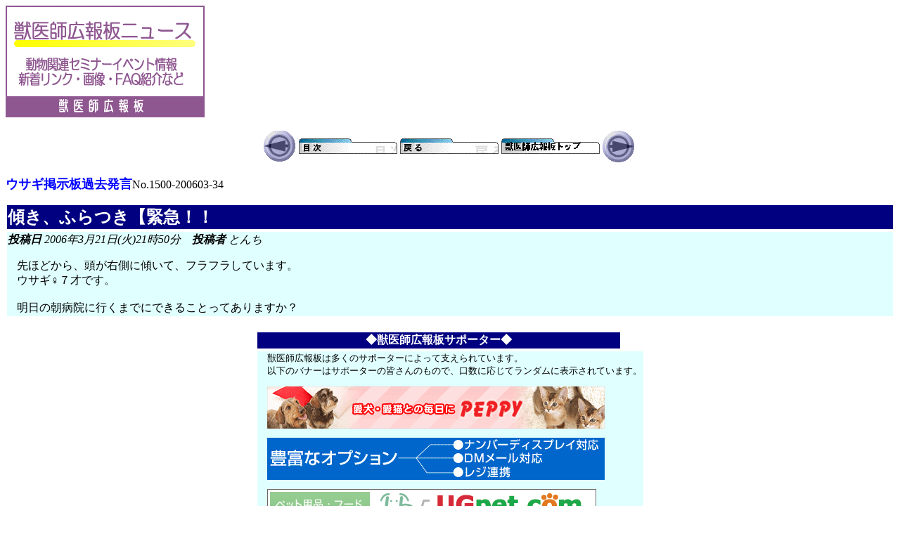

--- FILE ---
content_type: text/html
request_url: https://www.vets.ne.jp/log/search/data/1500/200603/34.html
body_size: 2098
content:
<HTML><HEAD><meta http-equiv="Content-Type" content="text/html; charset=Shift_JIS" />
<META NAME="viewport" CONTENT="width=device-width" />
<meta http-equiv="Pragma" content="no-cache" />
<meta http-equiv="Cache-Control" content="no-cache" />
<TITLE>ウサギ掲示板 2006年3月21日(火)21時50分</TITLE></HEAD>

<BODY><a href="https://www.vets.ne.jp/info/pc/spot/log.html" TARGET="_top"><img src="https://www.vets.ne.jp/x4nc/lognews_b.gif" border="0" alt="獣医師広報板ニュース"></a><p>

<p>
<TABLE ALIGN =CENTER>
<TR><TD><A HREF="./33.html" target="_top"><IMG SRC="http://www.vets.ne.jp/x4nc/mae.gif" BORDER=0></A></TD>
<TD valign=center>
<a href="../../../../1500/html/200603.html" target="_top"><IMG SRC="http://www.vets.ne.jp/x4nc/menu.gif" BORDER=0></a></TD>
<TD valign=center>
<a href="javascript:history.back()">
<IMG SRC="http://www.vets.ne.jp/x4nc/modoru.gif" BORDER=0></a></TD>
<TD valign=center>
<a href="http://www.vets.ne.jp/" target="_top"><IMG SRC="http://www.vets.ne.jp/x4nc/home.gif" BORDER=0></a></TD>
<TD><A HREF="./35.html" target="_top"><IMG SRC="http://www.vets.ne.jp/x4nc/usiro.gif" BORDER=0></A></TD></TR>
</TABLE>
<P ALIGN =left><FONT SIZE="+1" COLOR="#0000FF"><B>ウサギ掲示板過去発言</B></FONT>No.1500-200603-34</P>


<table width=100% border=0><tr><td bgcolor=Navy><font size=+2 color=white><b>傾き、ふらつき【緊急！！</b></font></td></tr></table><table width=100% border=0><TR bgcolor="#E0FFFF"><TD>

<i><b>投稿日</b> 2006年3月21日(火)21時50分　<b>投稿者</b> とんち  </i>

<p><DIV STYLE="MARGIN-LEFT:10pt;">

先ほどから、頭が右側に傾いて、フラフラしています。<br>ウサギ♀７才です。<br><br>明日の朝病院に行くまでにできることってありますか？

</DIV><p></td></tr></table>

<p>

<!--  サポーター広報欄 Begin  -->
<table align="center"><tr><td>
<table width="520" border="0"><tr><td bgcolor="Navy" align="center"><font color="White"><b>◆獣医師広報板サポーター◆</b></font></td></tr></table>
<table><tr bgcolor="#E0FFFF"><td>
<div style="margin-left:10pt;" style="margin-right:10pt;">
<font size="-1">
獣医師広報板は多くのサポーターによって支えられています。<br>
以下のバナーはサポーターの皆さんのもので、口数に応じてランダムに表示されています。<p>
<a href="https://www.vets.ne.jp/cgi/jump_support.cgi?URL=http://www.peppynet.com/" target="_top"><img src="/support/images/peppy2.gif" border=0 ALT="サポーター：新日本カレンダー株式会社ペピイ事業部様のリンクバナー"></a><p>
<a href="https://www.vets.ne.jp/cgi/jump_support.cgi?URL=http://www.ahmics.com/" target="_top"><img src="/support/images/petcoms.gif" border=0 ALT="サポーター：ペットコミュニケーションズ株式会社様のリンクバナー"></a><p>
<a href="https://www.vets.ne.jp/cgi/jump_support.cgi?URL=https://www.ugpet.com/" target="_top"><img src="/support/images/ugpet.gif" border=0 ALT="サポーター：ペット用品通販Gズ\ィエ.COM有のリンクグオー"></A><p>
<p>
<p>
<p>
<p>
<p>
あなたも獣医師広報板のサポーターになりませんか。<br>
詳しくは<a href="https://www.vets.ne.jp/info/pc/support.html" target="_top">サポーター募集</a>をご覧ください。</font><p>
</div>
</td></tr></table></table>
<!--　サポーター広報欄 End  -->

<!--　あとがき Begin  -->
<table align="center"><tr><td>
<!--　メニュー Begin  -->
<table width="100%" border="0"><tr><td bgcolor="Navy"><font color="White"><b>◆獣医師広報板メニュー</b></font></td></tr></table>
<table><tr bgcolor="#E0FFFF"><td>
<div style="margin-left:10pt;"><font size="-1">
<a href="https://www.vets.ne.jp/" TARGET="_top">トップページ</a>・<a href="https://www.vets.ne.jp/guide/pc/" TARGET="_top">広報板ガイドブック</a><br>
<a href="https://www.vets.ne.jp/info/pc/" TARGET="_top">インフォメーション</a>・<a href="https://www.vets.ne.jp/manager/" target="_top">獣医師広報板管理人の独り言</a>・<a href="https://www.vets.ne.jp/faq/" TARGET="_top">動物よくある相談</a><br>
</div></font>
</td></tr></table>
<!--　メニュー End  -->

</td></tr></table>
<!--　クレジット Begin  -->
<table border="0" cellspacing="0" cellpadding="0" align="center" bgcolor="#FFFFCC"><tr><td><div style="margin-left:10pt;"  style="margin-right:10pt;"><font size="-1">
獣医師広報板は、町の犬猫病院の獣医師<a href="https://www.vets.ne.jp/info/pc/coment.html" TARGET="_top">(主宰者)</a>が「獣医師に広報する」「獣医師が広報する」<br>ことを主たる目的として1997年に開設したウェブサイトです。<a href="https://www.vets.ne.jp/info/pc/history.html" TARGET="_top">(履歴)</a><br>
<a href="https://www.vets.ne.jp/info/pc/support.html" target="_top">サポーター</a>や<a href="https://www.vets.ne.jp/info/pc/cm.html" target="_top">広告主</a>の方々から資金応援を受け<a href="https://www.vets.ne.jp/info/pc/kessan.html" TARGET="_top">(決算報告)</a>、趣旨に賛同する人たちがボランティア<br>スタッフとなって運営に参加し<a href="https://www.vets.ne.jp/info/pc/volunt2.html" target="_top">(スタッフ名簿)</a>、動物に関わる皆さんに利用され<a href="https://www.vets.ne.jp/info/pc/count.html" TARGET="_top">(ページビュー統計)</a>、<br>多くの人々に支えられています。
<p align="center">
<a href="https://www.vets.ne.jp/info/pc/link.html" target="_top">獣医師広報板へのリンク</a>・<a href="https://www.vets.ne.jp/info/pc/support.html" target="_top">サポーター募集</a>・<a href="https://www.vets.ne.jp/info/pc/volunt1.html" target="_top">ボランティアスタッフ募集</a>・<a href="https://www.vets.ne.jp/info/pc/privacy.html" target="_top">プライバシーポリシー</a></p>

<p align="center">
獣医師広報板の最新更新情報をTwitterでお知らせしております。
<a href="https://twitter.com/mukumuku_vets" class="twitter-follow-button" data-show-count="false" data-lang="ja" data-show-screen-name="false">@mukumuku_vetsさんをフォロー</a>
<script>!function(d,s,id){var js,fjs=d.getElementsByTagName(s)[0];if(!d.getElementById(id)){js=d.createElement(s);js.id=id;js.src="//platform.twitter.com/widgets.js";fjs.parentNode.insertBefore(js,fjs);}}(document,"script","twitter-wjs");</script></p>

<p align="center">
Copyright(C) 1997-2026 <a href="https://www.vets.ne.jp/" target="_top">獣医師広報板(R)</a> ALL Rights Reserved<br>
許可なく転載を禁じます。<br>
「獣医師広報板」は商標登録(4476083号)されています。</font></div></p></td></tr></table>
<!--　クレジット End  -->

<!--　あとがき End  -->
</body></html>
